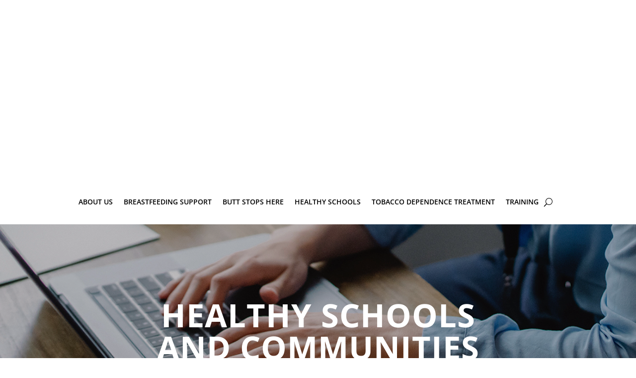

--- FILE ---
content_type: text/css
request_url: https://healthprograms.org/wp-content/themes/Community%20health%202021/style.css?ver=4.27.4
body_size: 1587
content:
/**
 * Theme Name: Community Health 2021
 * Theme URI: https://www.elegantthemes.com/gallery/divi/
 * Description: Divi Child Theme
 * Author: Interactive Media Consulting, LLC
 * Author URI: https://www.imediaconsult.com
 * Template: Divi
 * Version: 1.0.0
 -----------------------------------------------------------------------------
 */

/**
 * Table of Contents
 *
 * 1.0  - Typography
 * 2.0  - Elements (forms, lists, horizontal rules)
 * 3.0  - Navigation (links, menus, pagination)
 * 4.0  - Header
 * 5.0  - Content (pages, posts)
 * 6.0  - Media (captions, galleries)
 * 7.0  - Widgets
 * 8.0  - Footer
 * 9.0  - Plugins
 * 10.0 - Media Queries
 * 11.0 - Print Queries
 -----------------------------------------------------------------------------
 */

/**
 * 1.0 Typography
 -----------------------------------------------------------------------------
 */

body {

}

h1, h2, h3, h4, h5, h6 {

}

h1 {

}

h2 {

}

h3 {
text-transform: uppercase !important;
}

h4 {

}

h5 {

}

h6 {

}

p {

}

b,
strong {

}

dfn,
cite,
em,
i {

}

blockquote {

}

/**
 * 2.0 Elements
 -----------------------------------------------------------------------------
 */

hr {
    background-color: #eee;
    border: 0;
    clear: both;
    height: 1px;
    width: 100%;
}

/**
 * 3.0 Navigation
 -----------------------------------------------------------------------------
 */

/*** Primary Menu */
/* Removes the down arrow for submenus */
.et-menu .menu-item-has-children>a:first-child:after { display: none; }
/* Removes the extra padding needed for the down arrow for submenus*/
.et-menu .menu-item-has-children>a:first-child { padding-right: 0; }

/* Removes padding to level out menu item borders with menu text */
#menu-primary li a { 
	padding-bottom: 0; 
	font-size: 14px;
	color: #ffffff;
}

/* Changes color of submenu top border */
.nav li ul { border-top: 3px solid #516661; }

#menu-primary li.current-menu-item > a{
color: #516661;
}

/* Gives some space under the parent menu item when submenus are displayed */
/*#menu-primary .sub-menu { margin-top: 10px; }*/
#menu-primary > li { padding-bottom: 10px; }

#main-header {
	max-width: 1080px;
    margin: auto;
	padding: 2% 0;
	box-shadow: none;
	border-bottom: 2px solid #4a84b6;
}

#main-header .title { display: none; }
#main-header #et-top-navigation { 
	padding-left: 0!important;
	padding-top: 0;
	/*top: 45px;*/
    position: relative;
}

#et-top-navigation li a { padding: 7px 0 !important; }

.ds-icon-search input.et_pb_searchsubmit,
.widget_search input#searchsubmit {
    background: transparent;
    color: transparent;
    border: none;
    width: 55px;
    z-index: 2;
}
/*Add padding to the search input field*/

.ds-icon-search input.et_pb_s,
.widget_search input#s {
    padding-right: 55px !important;
}

/*Add the icon*/

.ds-icon-search .et_pb_searchform:before,
.widget_search::before {
  content: '\55';
    position: absolute;
    font-family: 'ETModules';
    z-index: 1;
    right: 0;
    font-size: 20px;
    padding: 8px 20px;
	color: #fff;
	background-color: #516661;
}

.ds-icon-search input:focus::placeholder { color: transparent; }
/* Fixes text under magnifying glass */

.et_pb_search.et_pb_hide_search_button input.et_pb_s {
	padding-right: 4em !important;
}
header .et_pb_search {
	border: 3px solid #516661 !important;
    border-radius: 2px !important;
	width: 50% !important;
    margin-left: 50% !important;
	margin-bottom: 3% !important;
}
header .et_pb_search input {
	color: #000;
	font-weight: 700;
}


/*** Secondary Menu */


/*** Footer Menu */


/*** Mobile Menu */


/*** Pagination */


/**
 * 4.0 Header
 -----------------------------------------------------------------------------
 */



/**
 * 5.0 Content
 -----------------------------------------------------------------------------
 */

/*** Alignment */
.alignleft,
.wp-caption.alignleft,
blockquote.alignleft,
figure.wp-caption.alignleft,
img.alignleft {
    float: left;
    margin: 6px 20px 10px 4px;
}

.alignright,
.wp-caption.alignright,
blockquote.alignright,
figure.wp-caption.alignright,
img.alignright {
    float: right;
    margin: 6px 4px 10px 20px;
}

.aligncenter,
.wp-caption.aligncenter,
blockquote.aligncenter,
img.aligncenter,
.wp-caption.aligncenter {
    margin: 6px auto 10px;
}

.alignnone,
.wp-caption.alignnone {
    margin: 6px 0 10px;
}

.home_header .header-content-container{
	align-self: flex-end !important;
	padding-bottom: 50px;
}
.et_pb_slider {
    overflow: visible!important;
}
.et-pb-controllers {
    bottom: -40px!important;
}
#mc-embedded-subscribe{ color: #FFFFFF!important;
    border-width: 0px!important;
    border-radius: 40px;
    letter-spacing: 0px;
    font-size: 14px;
    font-weight: 700!important;
    text-transform: uppercase!important;
    background-color: #b17d41;
	    padding-top: 15px!important;
    padding-right: 40px!important;
    padding-bottom: 15px!important;
    padding-left: 40px!important;
	margin-top: 20px;
}
#mc_embed_signup_scroll{
	font-weight: 700;
	margin-top:25px;
}
#mce-EMAIL{
    background-color: #fff;
    border: 2px solid #b17d41;
    padding: 4px;
    color: #000000;
	margin-left: 20px;
}
#side_menu li.current-menu-item > a{
	font-weight: 800!important;
}.icon-column {
	width: 12% !important;
	padding-right: 2% !important;
}
.text-column {
	width: 45% !important;
	padding-right: 2% !important;
}

/**
 * 6.0 Media
 -----------------------------------------------------------------------------
 */

/*** Captions */


/*** Galleries */


/*** Images */


/**
 * 7.0 Widgets
 -----------------------------------------------------------------------------
 */



/**
 * 8.0 Footer
 -----------------------------------------------------------------------------
 */



/**
 * 9.0 Plugins
 -----------------------------------------------------------------------------
 */



/**
 * 10.0 Media Queries
 -----------------------------------------------------------------------------
 */

@media all and (max-width: 1333px) {
}

@media all and (max-width: 1200px) {
.et_pb_sidebar_0.et_pb_widget_area, .et_pb_sidebar_0.et_pb_widget_area li, .et_pb_sidebar_0.et_pb_widget_area li:before, .et_pb_sidebar_0.et_pb_widget_area a{
	font-size: 12px !important;
	}
}
@media all and (max-width: 980px) {
.et_pb_sidebar_0.et_pb_widget_area, .et_pb_sidebar_0.et_pb_widget_area li, .et_pb_sidebar_0.et_pb_widget_area li:before, .et_pb_sidebar_0.et_pb_widget_area a{
	font-size: 14px !important;
	}
header .et_pb_search {
	border: 3px solid #516661 !important;
    border-radius: 2px !important;
	width: 100% !important;
	margin-bottom: 3% !important;
	 margin-left: auto !important;
}
}
@media all and (max-width: 1050px) {
#menu-primary li a { 
	font-size: 12px;
}
}
@media all and (max-width: 479px) {

}

/**
 * 11.0 Print
 -----------------------------------------------------------------------------
 */

@media print {

}